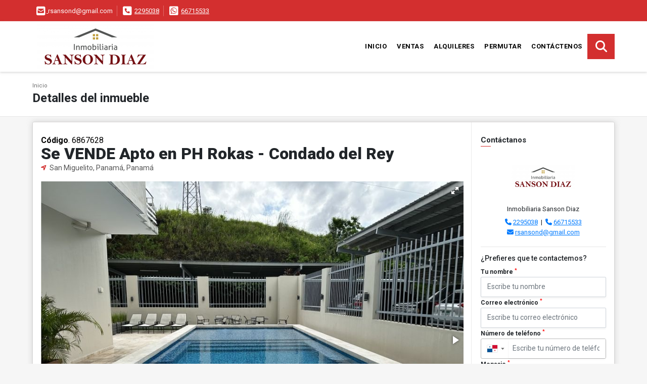

--- FILE ---
content_type: text/html; charset=UTF-8
request_url: https://sansondiaz.com/apartamento-venta-condado-del-rey-san-miguelito/6867628
body_size: 9043
content:
<!DOCTYPE html>
<html lang="es">
    <head>
        <meta charset="utf-8">
        <meta name="viewport" content="width=device-width, initial-scale=1.0, user-scalable=no">
        <meta name="author" content="Wasi.co">
        <meta name="description" content="Se VENDE Apto en PH Rokas - Condado del Rey&amp;nbsp;    Torre 5  106 m2 de construcci&amp;oacute;n  2 rec&amp;aacute;maras, 3&amp;nbsp;ba&amp;ntilde;os, CBE, 1 estacionamiento  M">
        <meta name="Keywords" content="Propiedades en Panamá Panamá Panama City, casas, apartamentos, lotes y fincas para la venta y alquiler en Panamá Panamá Panama City">
        <meta name="Language" content="Spanish">
        <meta name="Designer" content="www.wasi.co">
        <meta name="distribution" content="Global">
        <meta name="Robots" content="INDEX,FOLLOW">
        <meta name="csrf-token" content="yb7INNmtpn2eUyD3ihjjSiCAgkdpF2ypJXh3OLpg">

        <title>Se VENDE Apto en PH Rokas - Condado del Rey  - US$185,000 USD</title>

        <!-- og tags -->
        <meta property="og:description" content="Se VENDE Apto en PH Rokas - Condado del Rey&amp;nbsp;    Torre 5  106 m2 de construcci&amp;oacute;n  2 rec&amp;aacute;maras, 3&amp;nbsp;ba&amp;ntilde;os, CBE, 1 estacionamiento  M" />
        <meta property="og:title" content="Se VENDE Apto en PH Rokas - Condado del Rey  - US$185,000 USD" />
        <meta property="og:type" content="website" />
        <meta property="og:url" content="https://sansondiaz.com/apartamento-venta-condado-del-rey-san-miguelito/6867628" />
        <meta property="og:image" content="https://images.wasi.co/inmuebles/b5832920230814052434.jpg" />
        <meta property="og:image:width" content="300" />
        <meta property="og:image:height" content="225" />
        <meta property="og:site_name" content="sansondiaz.com" />

        <!-- og tags google+ -->
        <meta itemprop="description" content="Se VENDE Apto en PH Rokas - Condado del Rey&amp;nbsp;    Torre 5  106 m2 de construcci&amp;oacute;n  2 rec&amp;aacute;maras, 3&amp;nbsp;ba&amp;ntilde;os, CBE, 1 estacionamiento  M">

        <!-- og tags twitter-->
        <meta name="twitter:card" value="Se VENDE Apto en PH Rokas - Condado del Rey&amp;nbsp;    Torre 5  106 m2 de construcci&amp;oacute;n  2 rec&amp;aacute;maras, 3&amp;nbsp;ba&amp;ntilde;os, CBE, 1 estacionamiento  M">

                    <link href="https://images.wasi.co/inmuebles/b5832920230814052434.jpg" rel="image_src"/>
        
        <link rel="shortcut icon" href="https://images.wasi.co/empresas/b20181115030736.png" />
        <!-- ------------ Main Style ------------ -->
                    <link href="https://sansondiaz.com/css/v1/pro18/style.min.css?v11769084289" async rel="stylesheet" type="text/css"/>
            <link href="https://sansondiaz.com/css/v1/pro18/fonts.min.css?v11769084289" async rel="stylesheet" type="text/css"/>
                                          <link href="https://sansondiaz.com/css/v1/pro18/skins/rojo.min.css?v11769084289" async rel="stylesheet" type="text/css"/>
                                          <!--skin colors-->
        <!--<link href="css/skin/{color}.min.css" rel="stylesheet" type="text/css"/>-->
        <!--<link rel="stylesheet" href="https://cdn.jsdelivr.net/npm/bootstrap-select@1.14.0-beta3/dist/css/bootstrap-select.min.css">-->

                                    <script type="application/ld+json">
        {"@context":"http://www.schema.org","@type":"house","url":"https://sansondiaz.com/apartamento-venta-condado-del-rey-san-miguelito/6867628","name":"Se VENDE Apto en PH Rokas - Condado del Rey ","description":"<p><strong>Se VENDE Apto en PH Rokas - Condado del Rey&nbsp;</strong></p>\n\n<ul>\n <li>Torre 5</li>\n <li>106 m2 de construcci&oacute;n</li>\n <li>2 rec&aacute;maras, 3&nbsp;ba&ntilde;os, CBE, 1 estacionamiento</li>\n <li>Mantenimiento $205</li>\n</ul>\n\n<p><strong>Inversi&oacute;n&nbsp; $185,000 Negociable</strong></p>\n","address":"","image":"https://image.wasi.co/[base64]","numberOfRooms":"2","telephone":"2295038 66715533"}    </script>
        <script src="https://www.google.com/recaptcha/api.js?hl=es" async defer></script>
    </head>
    <body>
            <section id="topBar">
    <div class="container-fluid">
        <div class="area-bar auto_margin">
            <div class="row">
                <div class="col-md-9 hi">
                    <div class="contact_info" >
                        <ul>
                                                        <li class="mail"><a href="mailto:&#114;&#115;&#97;&#110;&#115;&#111;&#110;&#100;&#64;&#103;&#109;&#97;&#105;&#108;&#46;&#99;&#111;&#109;" class="notranslate"><i class="fas fa-envelope-square" aria-hidden="true"></i> <span>&#114;&#115;&#97;&#110;&#115;&#111;&#110;&#100;&#64;&#103;&#109;&#97;&#105;&#108;&#46;&#99;&#111;&#109;</span></a></li>
                                                                                    <li class="phone"><i class="fas fa-phone-square" aria-hidden="true"></i> <span><a href="tel:2295038">2295038</a></span></li>
                                                                                    <li class="phone"><i class="fab fa-whatsapp-square" aria-hidden="true"></i> <span><a href="tel:66715533">66715533</a></span></li>
                                                    </ul>
                    </div>
                </div>
                <div class="col-md-3" >
                    <div class="google_lang">
                        <div id="google_translate_element"></div>
                    </div>
                </div>
            </div>
        </div>
    </div>
</section>

    <header>
    <div class="container-fluid">
        <div class="area-header auto_margin">
            <div class="row">
                <div class="col-lg-2 col-md-3">
                    <div class="logo">
                        <a href="https://sansondiaz.com">
                            <img src="https://images.wasi.co/empresas/b20181115030736.png"  data-2x="https://images.wasi.co/empresas/2xb20181115030736.png" onerror="this.src='https://images.wasi.co/empresas/b20181115030736.png'" title="Logo empresa" width="250" class="img-retina center-block" alt="inmobiliaria sanson diaz">
                        </a>
                    </div>
                </div>
                <div class="col-lg-10 col-md-9">
                    <div class="topMenu auto_margin">
                        <div class="flat-mega-menu">
                            <ul id="idrop" class="mcollapse changer">
                                <li><a href="https://sansondiaz.com" >Inicio</a></li>
                                                                                                                                    <li><a href="https://sansondiaz.com/s/ventas">Ventas</a>
                                                                                <ul class="drop-down one-column hover-fade">
                                                                                                                                                <li><a href="https://sansondiaz.com/s/apartaestudio/ventas?id_property_type=14&amp;business_type%5B0%5D=for_sale">Apartaestudio (117)</a></li>
                                                                                                                                                                                                <li><a href="https://sansondiaz.com/s/apartamento/ventas?id_property_type=2&amp;business_type%5B0%5D=for_sale">Apartamento (116)</a></li>
                                                                                                                                                                                                <li><a href="https://sansondiaz.com/s/bodega/ventas?id_property_type=8&amp;business_type%5B0%5D=for_sale">Bodega (7)</a></li>
                                                                                                                                                                                                                                                                                                                                                                                                                                                                                    <li><a href="https://sansondiaz.com/s/casa/ventas?id_property_type=1&amp;business_type%5B0%5D=for_sale">Casa (137)</a></li>
                                                                                                                                                                                                <li><a href="https://sansondiaz.com/s/casa-campestre/ventas?id_property_type=11&amp;business_type%5B0%5D=for_sale">Casa Campestre (1)</a></li>
                                                                                                                                                                                                <li><a href="https://sansondiaz.com/s/casa-de-playa/ventas?id_property_type=24&amp;business_type%5B0%5D=for_sale">Casa de Playa (18)</a></li>
                                                                                                                                                                                                                                                                                            <li><a href="https://sansondiaz.com/s/condominio/ventas?id_property_type=19&amp;business_type%5B0%5D=for_sale">Condominio (1)</a></li>
                                                                                                                                                                                                                                                                                                                                                                                        <li><a href="https://sansondiaz.com/s/duplex/ventas?id_property_type=20&amp;business_type%5B0%5D=for_sale">Dúplex (2)</a></li>
                                                                                                                                                                                                <li><a href="https://sansondiaz.com/s/edificio/ventas?id_property_type=16&amp;business_type%5B0%5D=for_sale">Edificio (12)</a></li>
                                                                                                                                                                                                <li><a href="https://sansondiaz.com/s/finca/ventas?id_property_type=7&amp;business_type%5B0%5D=for_sale">Finca (7)</a></li>
                                                                                                                                                                                                                                                                                            <li><a href="https://sansondiaz.com/s/galpon-industrial/ventas?id_property_type=23&amp;business_type%5B0%5D=for_sale">Galpon Industrial (5)</a></li>
                                                                                                                                                                                                <li><a href="https://sansondiaz.com/s/garaje/ventas?id_property_type=26&amp;business_type%5B0%5D=for_sale">Garaje (1)</a></li>
                                                                                                                                                                                                                                                                                            <li><a href="https://sansondiaz.com/s/hoteles/ventas?id_property_type=12&amp;business_type%5B0%5D=for_sale">Hoteles (1)</a></li>
                                                                                                                                                                                                <li><a href="https://sansondiaz.com/s/isla/ventas?id_property_type=29&amp;business_type%5B0%5D=for_sale">Isla (3)</a></li>
                                                                                                                                                                                                <li><a href="https://sansondiaz.com/s/local/ventas?id_property_type=3&amp;business_type%5B0%5D=for_sale">Local (25)</a></li>
                                                                                                                                                                                                <li><a href="https://sansondiaz.com/s/lote-terreno/ventas?id_property_type=5&amp;business_type%5B0%5D=for_sale">Lote / Terreno (26)</a></li>
                                                                                                                                                                                                <li><a href="https://sansondiaz.com/s/lote-comercial/ventas?id_property_type=6&amp;business_type%5B0%5D=for_sale">Lote Comercial (1)</a></li>
                                                                                                                                                                                                <li><a href="https://sansondiaz.com/s/lote-de-playa/ventas?id_property_type=17&amp;business_type%5B0%5D=for_sale">Lote de Playa (2)</a></li>
                                                                                                                                                                                                                                                                                            <li><a href="https://sansondiaz.com/s/oficina/ventas?id_property_type=4&amp;business_type%5B0%5D=for_sale">Oficina (17)</a></li>
                                                                                                                                                                                                <li><a href="https://sansondiaz.com/s/penthouse/ventas?id_property_type=21&amp;business_type%5B0%5D=for_sale">Penthouse (2)</a></li>
                                                                                                                                                                                                                                                                                            <li><a href="https://sansondiaz.com/s/piso/ventas?id_property_type=25&amp;business_type%5B0%5D=for_sale">Piso (108)</a></li>
                                                                                                                                                                                                <li><a href="https://sansondiaz.com/s/terreno/ventas?id_property_type=32&amp;business_type%5B0%5D=for_sale">Terreno (36)</a></li>
                                                                                                                                    </ul>
                                                                            </li>
                                                                                                                                                                    <li><a href="https://sansondiaz.com/s/alquileres">Alquileres</a>
                                                                                <ul class="drop-down one-column hover-fade">
                                                                                                                                                <li><a href="https://sansondiaz.com/s/apartaestudio/alquileres?id_property_type=14&amp;business_type%5B0%5D=for_rent">Apartaestudio (137)</a></li>
                                                                                                                                                                                                <li><a href="https://sansondiaz.com/s/apartamento/alquileres?id_property_type=2&amp;business_type%5B0%5D=for_rent">Apartamento (221)</a></li>
                                                                                                                                                                                                <li><a href="https://sansondiaz.com/s/bodega/alquileres?id_property_type=8&amp;business_type%5B0%5D=for_rent">Bodega (15)</a></li>
                                                                                                                                                                                                                                                                                                                                                                                                                                                                                    <li><a href="https://sansondiaz.com/s/casa/alquileres?id_property_type=1&amp;business_type%5B0%5D=for_rent">Casa (89)</a></li>
                                                                                                                                                                                                                                                                                            <li><a href="https://sansondiaz.com/s/casa-de-playa/alquileres?id_property_type=24&amp;business_type%5B0%5D=for_rent">Casa de Playa (12)</a></li>
                                                                                                                                                                                                                                                                                                                                                                                        <li><a href="https://sansondiaz.com/s/consultorio/alquileres?id_property_type=15&amp;business_type%5B0%5D=for_rent">Consultorio (1)</a></li>
                                                                                                                                                                                                                                                                                            <li><a href="https://sansondiaz.com/s/duplex/alquileres?id_property_type=20&amp;business_type%5B0%5D=for_rent">Dúplex (1)</a></li>
                                                                                                                                                                                                <li><a href="https://sansondiaz.com/s/edificio/alquileres?id_property_type=16&amp;business_type%5B0%5D=for_rent">Edificio (1)</a></li>
                                                                                                                                                                                                                                                                                                                                                                                        <li><a href="https://sansondiaz.com/s/galpon-industrial/alquileres?id_property_type=23&amp;business_type%5B0%5D=for_rent">Galpon Industrial (3)</a></li>
                                                                                                                                                                                                <li><a href="https://sansondiaz.com/s/garaje/alquileres?id_property_type=26&amp;business_type%5B0%5D=for_rent">Garaje (1)</a></li>
                                                                                                                                                                                                                                                                                                                                                                                                                                                                                    <li><a href="https://sansondiaz.com/s/local/alquileres?id_property_type=3&amp;business_type%5B0%5D=for_rent">Local (53)</a></li>
                                                                                                                                                                                                                                                                                            <li><a href="https://sansondiaz.com/s/lote-comercial/alquileres?id_property_type=6&amp;business_type%5B0%5D=for_rent">Lote Comercial (2)</a></li>
                                                                                                                                                                                                                                                                                                                                                                                        <li><a href="https://sansondiaz.com/s/oficina/alquileres?id_property_type=4&amp;business_type%5B0%5D=for_rent">Oficina (68)</a></li>
                                                                                                                                                                                                                                                                                                                                                                                        <li><a href="https://sansondiaz.com/s/piso/alquileres?id_property_type=25&amp;business_type%5B0%5D=for_rent">Piso (118)</a></li>
                                                                                                                                                                                                                                </ul>
                                                                            </li>
                                                                                                                                                                    <li><a href="https://sansondiaz.com/s/permutar">Permutar</a>
                                                                                <ul class="drop-down one-column hover-fade">
                                                                                                                                                                                                                                                                                                                                        <li><a href="https://sansondiaz.com/s/bodega/permutar?id_property_type=8&amp;business_type%5B0%5D=for_transfer">Bodega (1)</a></li>
                                                                                                                                                                                                                                                                                                                                                                                                                                                                                                                                                                                                                                                                            <li><a href="https://sansondiaz.com/s/casa-de-playa/permutar?id_property_type=24&amp;business_type%5B0%5D=for_transfer">Casa de Playa (2)</a></li>
                                                                                                                                                                                                                                                                                                                                                                                                                                                                                                                                                                                                                                                                                                                                                                                                                                                                                                                                                                                                                                                                                                                                                                                                                                                                                                                                                                                                                                                                                                                                                                                                                                                                                                                                                                                                                                                                                                                                                                                                                                                                                                                                                                                                                                                                                                                                        </ul>
                                                                            </li>
                                                                                                                                                                                                                                                                                                                                <li><a href="https://sansondiaz.com/main-contactenos.htm" >Contáctenos</a></li>
                                <li class="search-bar hidden-md-down"><i class="fa fa-search"></i>
                                    <ul class="drop-down" style="display: none;">
                                        <form method="GET" action="https://sansondiaz.com/s" accept-charset="UTF-8" onSubmit="$(&#039;input[type=&quot;submit&quot;]&#039;).attr(&quot;disabled&quot;,&quot;disabled&quot;);">
                                        <table>
                                            <tbody>
                                            <tr>
                                                <td><input type="text" id="matchLabel" placeholder="Buscar en el sitio" value="" name="match"></td>
                                                <td><input class="btn" type="submit" value="Buscar"></td>
                                            </tr>
                                            </tbody>
                                        </table>
                                        </form>
                                    </ul>
                                </li>
                            </ul>
                        </div>
                    </div>
                </div>
            </div>
        </div>
    </div>
</header>

<div id="mobile" style="position: relative;">
    <div class="mobile_search btn-shadow hidden-lg-up">
        <a href="#" class="show_hide"><i class="fas fa-search"></i></a>
    </div>
</div>

<!--mobile search-->
<div class="slidingSearch">
    <div class="input-group">
        <form method="GET" action="https://sansondiaz.com/s" accept-charset="UTF-8" onSubmit="$(&#039;input[type=&quot;submit&quot;]&#039;).attr(&quot;disabled&quot;,&quot;disabled&quot;);">
        <table>
            <tbody>
            <tr>
                <td> <input type="text" class="form-control" aria-label="" placeholder="Buscar por:" value="" name="match"></td>
                <td><input class="btn" type="submit" value="Buscar"></td>
            </tr>
            </tbody>
        </table>
        </form>
        <div class="input-group-append">
        </div>
    </div>
</div>
<!--end -->

        <div id="app">
        <div id="Breadcrumb" class="pd-20">
            <div class="container-fluid">
                <div class="areaBreadcrumb auto_margin">
                    <nav class="breadcrumb">
                        <a class="breadcrumb-item" href="https://sansondiaz.com">Inicio</a>
                        
                    </nav>
                    <h3>Detalles del inmueble</h3>
                </div>
            </div>
        </div>
                                        <section>
            <div class="container-fluid">
                <div class="areaDetalle auto_margin">
                    <div class="row">
                        <div class="col-xl-9 col-lg-8 mr-line">
                            <div class="pl-3 pr-3 pt-4">
                                <div class="cod_wasi"><strong>Código</strong>. 6867628</div>
                                <h1>Se VENDE Apto en PH Rokas - Condado del Rey </h1>
                                <p class="ubicacion"><i class="fa fa-location-arrow"></i> San Miguelito, Panamá, Panamá</p>
                            </div>
                            <div class="Gallery pl-0 pr-0 pt-0 pb-1 pl-lg-3 pt-lg-3 pr-lg-1">
    <div class="layout">
                <div class="fotorama" data-width="100%" data-height="auto" data-swipe="true" data-allowfullscreen="true" data-thumbwidth="90" data-nav="thumbs" data-autoplay="3000">
                                            <a href="https://image.wasi.co/[base64]"><img src="https://image.wasi.co/[base64]" onerror="this.height='734';checkImage('6867628','260699584')" alt="se vende apto en ph rokas condado del rey" ></a>
                                            <a href="https://image.wasi.co/[base64]"><img src="https://image.wasi.co/[base64]" onerror="this.height='734';checkImage('6867628','260699585')" alt="se vende apto en ph rokas condado del rey" ></a>
                                            <a href="https://image.wasi.co/[base64]"><img src="https://image.wasi.co/[base64]" onerror="this.height='734';checkImage('6867628','260699586')" alt="se vende apto en ph rokas condado del rey" ></a>
                                            <a href="https://image.wasi.co/[base64]"><img src="https://image.wasi.co/[base64]" onerror="this.height='734';checkImage('6867628','260699587')" alt="se vende apto en ph rokas condado del rey" ></a>
                                            <a href="https://image.wasi.co/[base64]"><img src="https://image.wasi.co/[base64]" onerror="this.height='734';checkImage('6867628','260699588')" alt="se vende apto en ph rokas condado del rey" ></a>
                                            <a href="https://image.wasi.co/[base64]"><img src="https://image.wasi.co/[base64]" onerror="this.height='734';checkImage('6867628','260699589')" alt="se vende apto en ph rokas condado del rey" ></a>
                                            <a href="https://image.wasi.co/[base64]"><img src="https://image.wasi.co/[base64]" onerror="this.height='734';checkImage('6867628','260699590')" alt="se vende apto en ph rokas condado del rey" ></a>
                                            <a href="https://image.wasi.co/[base64]"><img src="https://image.wasi.co/[base64]" onerror="this.height='734';checkImage('6867628','260699591')" alt="se vende apto en ph rokas condado del rey" ></a>
                                            <a href="https://image.wasi.co/[base64]"><img src="https://image.wasi.co/[base64]" onerror="this.height='734';checkImage('6867628','260699592')" alt="se vende apto en ph rokas condado del rey" ></a>
                                            <a href="https://image.wasi.co/[base64]"><img src="https://image.wasi.co/[base64]" onerror="this.height='734';checkImage('6867628','260699593')" alt="se vende apto en ph rokas condado del rey" ></a>
                                            <a href="https://image.wasi.co/[base64]"><img src="https://image.wasi.co/[base64]" onerror="this.height='734';checkImage('6867628','260699594')" alt="se vende apto en ph rokas condado del rey" ></a>
                                            <a href="https://image.wasi.co/[base64]"><img src="https://image.wasi.co/[base64]" onerror="this.height='734';checkImage('6867628','260699595')" alt="se vende apto en ph rokas condado del rey" ></a>
                    </div>
    </div>
</div>

                            <div class="pl-3 pr-3 pb-3">
                                <div class="row">
                                                                        <div class="col-md-12">
                                                                                <div class="blq_precio precio mb-3">
                                            Precio de venta
                                            <span class="pr">US$185,000</span>
                                            Dólares Americanos
                                        </div>
                                                                                                                    </div>
                                    <div class="col-md-12">
        <hr>
        <div class="row">
        <div class="customShareBtn pt-3 col-md-6">
            <div class="cBtn btnFicha" id="modalpdf"  >
                <a href="" data-toggle="modal" data-target="#modelGetPdf" class="btnPdf waves-effect waves-light"><i class="fas fa-file-pdf"></i> <span class="txt1">Descargar <br> información</span> </a>
            </div>
            <div class="cBtn btnFicha" id="getpdf" style="display:none">
                <a target="_blank" href="https://sansondiaz.com/get-pdf/6867628" class="btnPdf waves-effect waves-light"><i class="fas fa-file-pdf"></i> <span class="txt1">Descargar <br> información</span> </a>
            </div>
                            <div class="cBtn btnMail">
                    <a href="" data-toggle="modal" data-target="#modelIdSend" class="btnMail waves-effect waves-light"><i class="fas fa-envelope"></i> <span class="txt2">Recomendar inmueble <br> por correo electrónico</span></a>                                                   
                </div>
                    </div>
        <div class="col-md-6 align-self-center">
            <span>Compartir</span>
            <ul class="share">
        <div class="sharethis-inline-share-buttons"></div>
</ul>
        </div>
    </div>
    </div>
                                </div>
                            </div>
                            <div class="pl-0 pl-lg-3">
    <hr>
</div>
<div class="pt-2 pl-3 pr-3 pb-0 pb-lg-3">
    
    <div class="title">
        <h3>Detalles del inmueble</h3>

        <span class="line"></span>
    </div>

    <div class="list-info-1a">

        <ul class="list-li row">
            <li class="col-lg-4 col-md-4 col-sm-4"><strong>País:</strong> Panamá</li>
            <li class="col-lg-4 col-md-4 col-sm-4"><strong>Estado / Departamento:</strong> Panamá</li>
            <li class="col-lg-4 col-md-4 col-sm-4"><strong>Ciudad:</strong> San Miguelito</li>
                            <li class="col-lg-4 col-md-4 col-sm-4"><strong>Localidad:</strong> Amelia Denis de Icaza</li>
                                        <li class="col-lg-4 col-md-4 col-sm-4"><strong>Zona:</strong> Condado Del Rey</li>
                        <li class="col-lg-4 col-md-4 col-sm-4"><strong>Código:</strong> 6867628</li>
            <li class="col-lg-4 col-md-4 col-sm-4"><strong>Estado:</strong> Usado</li>
                            <li class="col-lg-4 col-md-4 col-sm-4"><strong>Área Construida:</strong> 106 m&sup2;</li>
                                                                <li class="col-lg-4 col-md-4 col-sm-4"><strong>Alcobas:</strong> 2</li>
                                        <li class="col-lg-4 col-md-4 col-sm-4"><strong>Baños:</strong> 3</li>
                                                    <li class="col-lg-4 col-md-4 col-sm-4"><strong>Garaje:</strong> 1</li>
                                                                        <li class="col-lg-4 col-md-4 col-sm-4"><strong>Tipo de inmueble:</strong> Apartamento </li>
                                    <li class="col-lg-4 col-md-4 col-sm-4"><strong>Tipo de negocio:</strong> Venta </li>
                                </ul>
    </div>
</div>

                            
                            
                                                                                        <div class="pl-0 pl-lg-3">
                                    <hr>
                                </div>

                                <div class="pt-2 pl-3 pr-3 pb-0">
                                    <div class="title">
                                        <h3>Descripción Adicional</h3>
                                        <span class="line"></span>
                                    </div>

                                    <div>
                                        <div>
                                            <article>
                                                <p><p><strong>Se VENDE Apto en PH Rokas - Condado del Rey&nbsp;</strong></p>

<ul>
 <li>Torre 5</li>
 <li>106 m2 de construcci&oacute;n</li>
 <li>2 rec&aacute;maras, 3&nbsp;ba&ntilde;os, CBE, 1 estacionamiento</li>
 <li>Mantenimiento $205</li>
</ul>

<p><strong>Inversi&oacute;n&nbsp; $185,000 Negociable</strong></p>
</p>
                                                                                            </article>
                                        </div>
                                    </div>
                                </div>
                                                    </div>

                        <div class="col-12 hidden-lg-up">
                            <hr>
                        </div>

                        <div class="col-xl-3 col-lg-4">
    <div class="pl-3 pr-3 pt-2 pb-3 pl-lg-2 pt-lg-3">
        <div class="right-aside">
            <div class="head">
                <h5>Contáctanos</h5>
                <span class="line"></span>
            </div>
            <div class="asesor company">
                <div class="layout">
                    <figure class="mb-3"><img class=" img-fluid rounded" src="https://images.wasi.co/empresas/b20181115030736.png" alt="Inmobiliaria Sanson Diaz"></figure>
                </div>
                <p class="text-center">
                   <span class="notranslate">Inmobiliaria Sanson Diaz </span>
                </p>
                                    <p class="text-center mb-1">
                                                    <i class="fas fa-phone text-primary"></i>
                            <a class="text-primary" href="tel:2295038">2295038</a>
                                                                            &nbsp;|&nbsp;
                                                                            <i class="fas fa-phone text-primary"></i>
                            <a class="text-primary" href="tel:66715533">66715533</a>
                                            </p>
                                <p class="text-center">
                    <i class="fas fa-envelope text-primary"></i>
                    <a href="mailto:&#114;&#115;&#97;&#110;&#115;&#111;&#110;&#100;&#64;&#103;&#109;&#97;&#105;&#108;&#46;&#99;&#111;&#109;" class="notranslate text-primary">&#114;&#115;&#97;&#110;&#115;&#111;&#110;&#100;&#64;&#103;&#109;&#97;&#105;&#108;&#46;&#99;&#111;&#109;</a>
                </p>
            </div>

            <form-contact-right
                city="537397"
                country="124"
                region="1773"
                property="6867628"
                country-company="124"
                title="apartamento-venta-condado-del-rey-san-miguelito"
            />

        </div>

        <hr>
        <ul class="share">
        <li class="title2">Compartir:&nbsp;&nbsp;</li>
        <div class="sharethis-inline-share-buttons"></div>
</ul>
    </div>
</div>
                    </div>
                </div>
                <div class="box_location auto_margin">
                                                                                                                    </div>
                <div class="areaAsesor auto_margin d-none d-sm-none d-md-block">
    <div class="container-fluid">
        <div class="row">
            <div class="col-lg-5">
                <div class="asesor_info pt-3 pr-3 pb-lg-3 pl-3">
                    <div class="title">
                        <h3>Contacte al agente</h3>
                                                <div class="col-12">
                            <span class="line"></span>
                            </br>
                        </div>
                                            </div>
                    <div class="row">
                        <div class="col-md-3" >
                            <figure class="mb-3" style="max-width: 100px; margin: auto;"><img src="https://images.wasi.co/empresas/b20181115030736.png" class="img-fluid" alt="Inmobiliaria Sanson Diaz"></figure>
                        </div>
                        <div class="col-md-9">
                            <div class="row">

                                <div class="col-md-12">
                                    <p>
                                        <strong>Nombre:</strong><br>
                                        <span class="notranslate">Inmobiliaria Sanson Diaz </span>
                                    </p>
                                </div>
                                                                <div class="col-md-6">
                                    <p>
                                        <strong>Teléfono Móvil:</strong><br>
                                        <a href="tel:66715533">66715533</a>
                                    </p>
                                </div>
                                                                                                <div class="col-md-6">
                                    <p>
                                        <strong>Teléfono Fijo:</strong><br>
                                        <a href="tel:2295038">2295038</a>
                                    </p>
                                </div>
                                                                <div class="col-md-12">
                                    <p class="text-truncate" data-toggle="tooltip" title="&#114;&#115;&#97;&#110;&#115;&#111;&#110;&#100;&#64;&#103;&#109;&#97;&#105;&#108;&#46;&#99;&#111;&#109;">
                                        <strong>Email:</strong><br>
                                        <a href="mailto:&#114;&#115;&#97;&#110;&#115;&#111;&#110;&#100;&#64;&#103;&#109;&#97;&#105;&#108;&#46;&#99;&#111;&#109;" class="notranslate">&#114;&#115;&#97;&#110;&#115;&#111;&#110;&#100;&#64;&#103;&#109;&#97;&#105;&#108;&#46;&#99;&#111;&#109;</a>
                                    </p>
                                </div>
                            </div>
                        </div>
                    </div>
                </div>
            </div>
            <div class="col-12 hidden-lg-up ">
                <hr>
            </div>
            <div class="col-lg-7">
                <div class="asesor_form pt-lg-3 pr-3 pb-3 pl-3">
                    <form-contact-bottom
                            city="537397"
                            country="124"
                            region="1773"
                            property="6867628"
                            country-company="124"
                            current="true"
                            title="apartamento-venta-condado-del-rey-san-miguelito"
                    />
                </div>
            </div>
        </div>
    </div>
</div>
                <!-- Modal -->
<div id="modal_send_property">
    <div class="modal fade" id="modelIdSend" tabindex="-1" role="dialog" aria-labelledby="modelTitleId" aria-hidden="true">
        <div class="modal-dialog modal-sm" role="document">
            <div class="modal-content modal-ofertar" style="border-radius: 3px">
                <div class="modal-header">
                    <h5 class="modal-title" id="exampleModalCenterTitle">Recomendación de inmueble</h5>
                    <button type="button" class="close" data-dismiss="modal" aria-label="Close">
                        <span aria-hidden="true">&times;</span>
                    </button>

                </div>
                <form-send-property
                        city="537397"
                        country="124"
                        region="1773"
                        property="6867628"
                />
            </div>
        </div>
    </div>
</div>
                <!-- Modal -->
<div id="modal_get_pdf">
        <div class="modal fade" id="modelGetPdf" tabindex="-1" role="dialog" aria-labelledby="modelTitleId" aria-hidden="true">
        <div class="modal-dialog modal-sm" role="document">
            <div class="modal-content modal-ofertar" style="border-radius: 3px">
                <div class="modal-header">
                    <h5 class="modal-title" id="exampleModalCenterTitle">Tus datos</h5>
                    <button type="button" class="close" data-dismiss="modal" aria-label="Close">
                        <span aria-hidden="true">&times;</span>
                    </button>

                </div>
                <form-get-pdf
                        city="537397"
                        country="124"
                        region="1773"
                        property="6867628"
                />
            </div>
        </div>
    </div>
    </div>
                <div class="modal_tour">
    <div id="iframe_link" class="modal fade fullscreen-modal" tabindex="-1" role="dialog" aria-labelledby="myExtraLargeModalLabel" aria-hidden="true">
        <div class="modal-dialog" role="document">
            <div class="modal-content">
                <div class="modal-header">
                    <h5 class="modal-title"><strong>Tour 360º</strong></h5>
                    <button type="button" class="close" data-dismiss="modal" aria-label="Close">
                        <span aria-hidden="true">&times;</span>
                    </button>
                </div>
                <div class="modal-body" style="height: 600px">
                    <div class="embed-responsive embed-responsive-21by9" style="height: 100%">
                        <iframe id="virtual_url" width="100%" height="100%"  src="" frameborder="0" allowfullscreen></iframe>
                    </div>
                </div>
            </div>
        </div>
    </div>
</div>
            </div>
        </section>
    </div>
        
    <footer class="pd-50" id="footer_app">
    <div class="container-fluid">
        <div class="areaFooter auto_margin">
            <div class="row">
                                <div class="col-lg-4">
                    <div class="content">
                                                    <h4>REDES SOCIALES</h4>
                            <ul class="follow">
                                                                    <li><a href="http://www.facebook.com/inmosd" target="_blank" data-follow="facebook" title="facebook"><span>Facebook</span></a></li>
                                                                                                                                    <li><a href="https://www.instagram.com/sansondiaz" target="_blank" data-follow="instagram" title="instagram"><span>Instagram</span></a></li>
                                                                                                                                                            </ul>
                                                                            <p class="height_5"></p>
                            <div class="fb-page" data-href="http://www.facebook.com/inmosd/" data-tabs="timeline" data-height="70" data-small-header="true" data-adapt-container-width="true" data-hide-cover="false" data-show-facepile="true"><blockquote cite="http://www.facebook.com/inmosd" class="fb-xfbml-parse-ignore"><a href="http://www.facebook.com/inmosd/"></a></blockquote></div>
                                            </div>
                </div>
                                <div class="col-lg-3">
                    <div class="content">
                        <h4>UBICACIÓN Y CONTACTO</h4>
                        <address>
                            <strong>UBICACIÓN</strong> <br>
                            Altos de betania
Chalet #89
Frente a la farmacia metro<br>
                            <b>Ciudad de Panamá - Panamá - Panamá</b>
                        </address>
                                                    <p>
                                <strong>MÓVIL</strong> <br>
                                <a href="tel:66715533">66715533</a>
                            </p>
                                                                            <p>
                                <strong>TELÉFONO</strong> <br>
                                <a href="tel:2295038">2295038</a>
                            </p>
                                                                        <p class="overflow">
                            <strong>EMAIL</strong> <br>
                            <a href="mailto:rsansond@gmail.com" class="notranslate">rsansond@gmail.com</a>
                        </p>
                                                                    </div>
                </div>
                <div class="col-lg-2">
                    <div class="content">
                        <h4>INFORMACIÓN</h4>
                        <ul class="f_links">
                            <li><a href="https://sansondiaz.com">Inicio</a></li>
                                                                                                                                                <li><a href="https://sansondiaz.com/s/ventas">Ventas</a>
                                                                                                                                                                            <li><a href="https://sansondiaz.com/s/alquileres">Alquiler</a>
                                                                                                                                                                                                                                                                                                                    <li><a href="https://sansondiaz.com/main-contactenos.htm">Contáctenos</a></li>
                            <li><a href="/main-contenido-cat-6.htm">Políticas de privacidad</a></li>
                        </ul>
                    </div>
                </div>
                                <div class="col-lg-3">
                    <div class="content">
                        <div class="Oferte">
                            <i class="fal fa-home"></i>
                            <h5>Oferte su inmueble con nosotros</h5>
                            <!-- Button trigger modal -->
                            <a href="" data-toggle="modal" data-target="#modelId" class="btn btn-dark btn-shadow waves-effect"><strong>OFERTAR</strong></a>
                        </div>
                    </div>
                </div>
                            </div>
        </div>
    </div>
            <!-- Modal -->
<div id="modal_offer">
    <div class="modal fade" id="modelId" tabindex="-1" role="dialog" aria-labelledby="modelTitleId" aria-hidden="true">
        <div class="modal-dialog modal-sm" role="document">
            <div class="modal-content modal-ofertar" style="border-radius: 3px">
                <div class="modal-header">
                    <h5 class="modal-title" id="exampleModalCenterTitle">Ofertar</h5>
                    <button type="button" class="close" data-dismiss="modal" aria-label="Close">
                        <span aria-hidden="true">&times;</span>
                    </button>

                </div>
                <form-offer-property
                        city="532414"
                        country="124"
                        region="1773"
                />
            </div>
        </div>
    </div>
</div>    </footer>
    
    <section id="Bottom">
    <div class="areaBottom auto_margin">
        <div class="container-fluid">
            <div class="row">
                <div class="col-md-6 hidden-sm-down">
                    <div class="copy">
                        ©2026 <strong>sansondiaz.com</strong>, todos los derechos reservados.
                    </div>
                </div>
                <div class="col-md-6">
                    <div class="by">
                        <a href="https://sansondiaz.com/main-contenido-cat-6.htm">Términos de servicio y privacidad</a>
                    </div>
                </div>
            </div>
        </div>
    </div>
</section>                <script>
            var lang_locale = 'es';
            window.lang_custom = {"id_empresa":5832,"lang":"es","country_iso":"pa","es":{"models\/business_type":{"actions":{"sale":null,"transfer":null},"rent":null,"sale":null},"models\/company":{"contact_us":null,"my_company":null},"models\/location":{"region":{"label":null},"city":{"label":null},"location":{"label":null},"zone":{"label":null}},"models\/news":{"label":null},"models\/property":{"area":{"label":null},"availability":{"rented":null},"bedroom":null,"floor":null,"garage":null,"maintenance_fee":null,"property_condition":{"used":null}},"models\/property_feature":{"id":{"4":null}},"models\/property_type":{"id":{"2":null,"3":null,"5":null,"7":null,"11":null,"14":null,"21":null,"25":null,"27":null,"29":null}},"models\/service":{"label":null},"models\/user":{"label":null}}};
        </script>
        <script>
            var city_label = 'Ciudad';
                                    var iso_country = 'PA';
        </script>
        <!-- Global JS -->
        <script src="https://sansondiaz.com/js/v1/pro18/global.min.js?v11769084290"></script>
                  <script src="https://sansondiaz.com/js/app.js?v11769084290"></script>
                        <!--<script src="https://cdn.jsdelivr.net/npm/bootstrap-select@1.14.0-beta3/dist/js/bootstrap-select.min.js"></script>-->
                <script src="https://sansondiaz.com/js/lazyload.min.js?v11769084290" async></script>
                <script src="https://sansondiaz.com/js/webp.js?v11769084290" async></script>
                                <script defer type="text/javascript">
            var _paq = _paq || [];
            /* tracker methods like "setCustomDimension" should be called before "trackPageView" */
            _paq.push(['trackPageView']);
            _paq.push(['enableLinkTracking']);
            (function() {
                var u="//wasiz.com/";
                _paq.push(['setTrackerUrl', u+'piwik.php']);
                _paq.push(['setSiteId', '5081']);
                var d=document, g=d.createElement('script'), s=d.getElementsByTagName('script')[0];
                g.type='text/javascript'; g.async=true; g.defer=true; g.src=u+'piwik.js'; s.parentNode.insertBefore(g,s);
            })();
        </script>
                                <script>
            setTimeout(function() {
                var headID = document.getElementsByTagName("head")[0];
                var newScript = document.createElement('script');
                newScript.src = '//translate.google.com/translate_a/element.js?cb=googleTranslateElementInit';
                headID.appendChild(newScript);
            }, 2000);
        </script>
        <script>
            function googleTranslateElementInit() {
                new google.translate.TranslateElement({
                    pageLanguage: 'es',
                    includedLanguages: 'de,en,pt,ru,fr,fa,zh-CN,zh-TW,ar,it,es,nl',
                    layout: google.translate.TranslateElement.InlineLayout.SIMPLE
                }, 'google_translate_element');
            }
        </script>
                                    <script>
        new Vue({
            el: '#app',
            mounted: function () {
                var customer={
                    first_name: '',
                    last_name: '',
                    email: '',
                    phone: '',
                };
                if(customer.first_name){
                    bus.$emit('contact-sent',{
                        email: customer.email,
                        phone: customer.phone,
                        first_name: customer.first_name,
                        last_name: customer.last_name
                    });
                }
            }
        });
    </script>
            <script type="text/javascript" src="https://platform-api.sharethis.com/js/sharethis.js#property=642af7abe5b5cc00191606ec&product=inline-share-buttons&source=platform" async="async"></script>
    <script type="text/javascript" src="https://platform-api.sharethis.com/js/sharethis.js#property=642af7abe5b5cc00191606ec&product=inline-share-buttons&source=platform" async="async"></script>
    <script>
        new Vue({
            el: '#footer_app',
        });
    </script>
            <script>
                        (function(d, s, id) {
                var js, fjs = d.getElementsByTagName(s)[0];
                if (d.getElementById(id)) return;
                js = d.createElement(s); js.id = id;
                js.src = 'https://connect.facebook.net/es/sdk.js#xfbml=1&version=v3.2&autoLogAppEvents=1';
                fjs.parentNode.insertBefore(js, fjs);
            }(document, 'script', 'facebook-jssdk'));
                    </script>
            <input type="text" id="trc" value="" disabled="disabled" style="display: none">
    </body>
</html>
